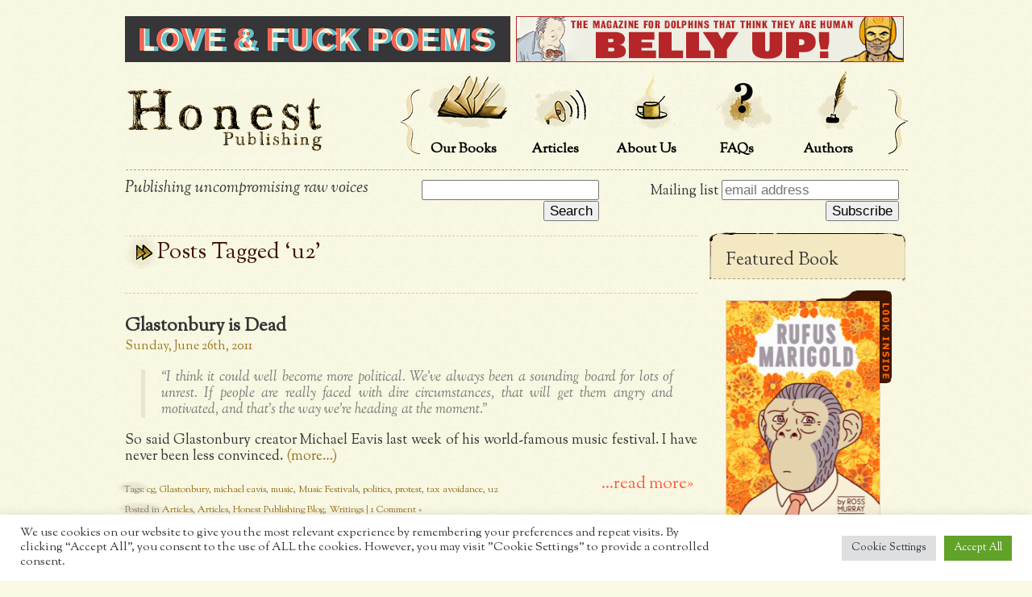

--- FILE ---
content_type: text/html; charset=UTF-8
request_url: https://www.honestpublishing.com/tag/u2/
body_size: 9199
content:
<!DOCTYPE html>
<html lang="en">
	<head>
    <meta charset="utf-8">
    <meta name="viewport" content="width=device-width, initial-scale=1.0">
		<meta http-equiv="x-ua-compatible" content="ie=edge">

		<title>u2 | Honest Publishing &#8211; Independent Publishers</title>
<script>(function(d, s, id){
				 var js, fjs = d.getElementsByTagName(s)[0];
				 if (d.getElementById(id)) {return;}
				 js = d.createElement(s); js.id = id;
				 js.src = "//connect.facebook.net/en_US/sdk.js#xfbml=1&version=v2.6";
				 fjs.parentNode.insertBefore(js, fjs);
			   }(document, 'script', 'facebook-jssdk'));</script>
<!-- Start The SEO Framework by Sybre Waaijer -->
<meta name="robots" content="noydir" />
<meta name="description" content="u2 on Honest Publishing &#8211; Independent Publishers" />
<meta property="og:image" content="" />
<meta property="og:locale" content="en_GB" />
<meta property="og:type" content="website" />
<meta property="og:title" content="u2 | Honest Publishing &#8211; Independent Publishers" />
<meta property="og:url" content="https://www.honestpublishing.com/tag/u2/" />
<meta property="og:site_name" content="Honest Publishing - Independent Publishers" />
<link rel="canonical" href="https://www.honestpublishing.com/tag/u2/" />
<!-- End The SEO Framework by Sybre Waaijer | 0.01012s -->

<link rel='dns-prefetch' href='//ws.sharethis.com' />
<link rel='dns-prefetch' href='//fonts.googleapis.com' />
<link rel='dns-prefetch' href='//s.w.org' />
<link rel="alternate" type="application/rss+xml" title="Honest Publishing - Independent Publishers &raquo; Feed" href="https://www.honestpublishing.com/feed/" />
<link rel="alternate" type="application/rss+xml" title="Honest Publishing - Independent Publishers &raquo; Comments Feed" href="https://www.honestpublishing.com/comments/feed/" />
<link rel="alternate" type="application/rss+xml" title="Honest Publishing - Independent Publishers &raquo; u2 Tag Feed" href="https://www.honestpublishing.com/tag/u2/feed/" />
<link rel='stylesheet' id='cookie-law-info-css'  href='https://www.honestpublishing.com/wp-content/plugins/cookie-law-info/public/css/cookie-law-info-public.css?ver=2.0.6' type='text/css' media='all' />
<link rel='stylesheet' id='cookie-law-info-gdpr-css'  href='https://www.honestpublishing.com/wp-content/plugins/cookie-law-info/public/css/cookie-law-info-gdpr.css?ver=2.0.6' type='text/css' media='all' />
<link rel='stylesheet' id='menu-image-css'  href='https://www.honestpublishing.com/wp-content/plugins/menu-image/menu-image.css?ver=1.1' type='text/css' media='all' />
<link rel='stylesheet' id='wpemailcapturestyles-css'  href='https://www.honestpublishing.com/wp-content/plugins/wp-email-capture/inc/css/wp-email-capture-styles.css?ver=1.0' type='text/css' media='all' />
<link rel='stylesheet' id='fonts-css'  href='//fonts.googleapis.com/css?family=Sorts+Mill+Goudy:400,400italic' type='text/css' media='all' />
<link rel='stylesheet' id='global-css'  href='https://www.honestpublishing.com/wp-content/themes/honest/css/global.css?ver=5' type='text/css' media='all' />
<link rel='stylesheet' id='picbox-css'  href='https://www.honestpublishing.com/wp-content/themes/honest/css/picbox.css' type='text/css' media='all' />
<script type='text/javascript' src='https://www.honestpublishing.com/wp-includes/js/jquery/jquery.js?ver=1.12.4'></script>
<script type='text/javascript' src='https://www.honestpublishing.com/wp-includes/js/jquery/jquery-migrate.min.js?ver=1.4.1'></script>
<script type='text/javascript'>
/* <![CDATA[ */
var Cli_Data = {"nn_cookie_ids":[],"cookielist":[],"non_necessary_cookies":[],"ccpaEnabled":"","ccpaRegionBased":"","ccpaBarEnabled":"","strictlyEnabled":["necessary","obligatoire"],"ccpaType":"gdpr","js_blocking":"1","custom_integration":"","triggerDomRefresh":"","secure_cookies":""};
var cli_cookiebar_settings = {"animate_speed_hide":"500","animate_speed_show":"500","background":"#FFF","border":"#b1a6a6c2","border_on":"","button_1_button_colour":"#61a229","button_1_button_hover":"#4e8221","button_1_link_colour":"#fff","button_1_as_button":"1","button_1_new_win":"","button_2_button_colour":"#333","button_2_button_hover":"#292929","button_2_link_colour":"#444","button_2_as_button":"","button_2_hidebar":"","button_3_button_colour":"#dedfe0","button_3_button_hover":"#b2b2b3","button_3_link_colour":"#333333","button_3_as_button":"1","button_3_new_win":"","button_4_button_colour":"#dedfe0","button_4_button_hover":"#b2b2b3","button_4_link_colour":"#333333","button_4_as_button":"1","button_7_button_colour":"#61a229","button_7_button_hover":"#4e8221","button_7_link_colour":"#fff","button_7_as_button":"1","button_7_new_win":"","font_family":"inherit","header_fix":"","notify_animate_hide":"1","notify_animate_show":"","notify_div_id":"#cookie-law-info-bar","notify_position_horizontal":"right","notify_position_vertical":"bottom","scroll_close":"","scroll_close_reload":"","accept_close_reload":"","reject_close_reload":"","showagain_tab":"","showagain_background":"#fff","showagain_border":"#000","showagain_div_id":"#cookie-law-info-again","showagain_x_position":"100px","text":"#333333","show_once_yn":"","show_once":"10000","logging_on":"","as_popup":"","popup_overlay":"1","bar_heading_text":"","cookie_bar_as":"banner","popup_showagain_position":"bottom-right","widget_position":"left"};
var log_object = {"ajax_url":"https:\/\/www.honestpublishing.com\/wp-admin\/admin-ajax.php"};
/* ]]> */
</script>
<script type='text/javascript' src='https://www.honestpublishing.com/wp-content/plugins/cookie-law-info/public/js/cookie-law-info-public.js?ver=2.0.6'></script>
<script id='st_insights_js' type='text/javascript' src='https://ws.sharethis.com/button/st_insights.js?publisher=4d48b7c5-0ae3-43d4-bfbe-3ff8c17a8ae6&#038;product=simpleshare'></script>
<script type='text/javascript' src='https://www.honestpublishing.com/wp-content/themes/honest/js/morejavascript.js'></script>
<script type='text/javascript' src='https://www.honestpublishing.com/wp-content/themes/honest/js/picbox.js'></script>
<link rel="EditURI" type="application/rsd+xml" title="RSD" href="https://www.honestpublishing.com/xmlrpc.php?rsd" />
<link rel="wlwmanifest" type="application/wlwmanifest+xml" href="https://www.honestpublishing.com/wp-includes/wlwmanifest.xml" /> 
		<style type="text/css" id="wp-custom-css">
			img.aligncenter.size-full.wp-image-1168 {
    display: none;
}		</style>
		
		
		<script>
		var _gaq = _gaq || [];
		_gaq.push(['_setAccount', 'UA-16050363-1']);		
		_gaq.push(['_trackPageview']);

		(function() {
			var ga = document.createElement('script'); ga.type = 'text/javascript'; ga.async = true;
			ga.src = ('https:' == document.location.protocol ? 'https://ssl' : 'http://www') + '.google-analytics.com/ga.js';
			var s = document.getElementsByTagName('script')[0]; s.parentNode.insertBefore(ga, s);		
		})();
		</script>
		
<link rel='stylesheet' href='/wp-content/themes/honest/css/responsive.css' type='text/css' media='all' />
		<script src="https://ajax.googleapis.com/ajax/libs/jquery/3.3.1/jquery.min.js"></script>
		<script>
		$(document).ready(function(){
		    $(".menua").click(function(){
		    $(".menuz").toggle();
		    });
			$(".menua-sub1").click(function(){
		    $(".sub-menu1").toggle();
		    });
		    $(".menua-sub2").click(function(){
		    $(".sub-menu2").toggle();
		    });
		    $(".menua-sub3").click(function(){
		    $(".sub-menu3").toggle();
		    });
		    $(".menua-sub4").click(function(){
		    $(".sub-menu4").toggle();
		    });
		});
		</script>
	</head>
	<body class="archive tag tag-u2 tag-502" onLoad="MM_preloadImages('/graphics/about-honest-publishing-h.jpg','/graphics/faq-h.jpg','/graphics/honest-publishing-books-h.jpg','/graphics/honest-publishing-news-h.jpg','/graphics/authors-h.jpg', '/graphics/look-inside-the-book-hover.gif')" >
		<div id="page">

			<a name="top"></a>
	
			<a class="a1 boon" href="/books/love-and-fuck-poems/"><img src="/wp-content/uploads/2016/11/landfbanner.png" width="481" height="57" border="0"/></a>

			<a class="a2 boon" href="/books/belly-up-part-one/"><img src="/wp-content/uploads/2016/11/belly-up-banner.png" width="481" height="57" border="0"/></a>

			<div align="center">
		
						
			</div>

			<br />

			<div id="header">
			
				<div id="logo">
	
					<a href="/"><img src="/graphics/honest-publishing.jpg" alt="Honest Publishing | Independent Publisher" /></a>
	
				</div>

				<a href="#" class="menua"><img src="/wp-content/themes/honest/images/menua.png"></a>

				<div class="menuz">
                	<ul>
                    	<li><a href="https://www.honestpublishing.com/independent/books/">Our Books</a>
                    		<span class="subm menua-sub1"><img src="https://www.honestpublishing.com/graphics/down-arrow.png"  border="0"/></span>
                    		<ul class="sub-menu1">
		                    	<li><a href="https://www.honestpublishing.com/independent/blog/writings/">Novels</a></li>
		                        <li><a href="https://www.honestpublishing.com/independent/blog/writings/">Kindle</a></li>
		                        <li><a href="https://www.honestpublishing.com/independent/blog/writings/">Poetry</a></li>
		                        <li><a href="https://www.honestpublishing.com/independent/blog/writings/">Short Story</a></li>
		                    </ul>
                    	</li>
                        <li><a href="https://www.honestpublishing.com/independent/blog/">Articles</a>
                        	<span class="subm menua-sub2"><img src="https://www.honestpublishing.com/graphics/down-arrow.png"  border="0"/></span>
                        	<ul class="sub-menu2">
		                    	<li><a href="https://www.honestpublishing.com/independent/blog/writings/">News</a></li>
		                        <li><a href="https://www.honestpublishing.com/independent/blog/writings/">Articles</a></li>
		                        <li><a href="https://www.honestpublishing.com/independent/blog/writings/">Writings</a></li>
		                    </ul>
                        </li>
                        <li><a href="https://www.honestpublishing.com/about/">About Us</a>

                        </li>
                        <li><a href="https://www.honestpublishing.com/faq/">FAQs</a>
                        	<span class="subm menua-sub3"><img src="https://www.honestpublishing.com/graphics/down-arrow.png"  border="0"/></span>
                        	<ul class="sub-menu3">
								<li id="menu-item-5675" class="menu-item menu-item-type-post_type menu-item-object-page menu-item-5675"><a href="https://www.honestpublishing.com/delivery-returns/" class="menu-image-title-after"><span class="menu-image-title">Delivery</span></a></li>
								<li id="menu-item-5679" class="menu-item menu-item-type-post_type menu-item-object-page menu-item-5679"><a href="https://www.honestpublishing.com/returns/" class="menu-image-title-after"><span class="menu-image-title">Returns</span></a></li>
								<li id="menu-item-5661" class="menu-item menu-item-type-post_type menu-item-object-page menu-item-5661"><a href="https://www.honestpublishing.com/privacy-policy/" class="menu-image-title-after"><span class="menu-image-title">Privacy Policy</span></a></li>
								<li id="menu-item-5662" class="menu-item menu-item-type-post_type menu-item-object-page menu-item-5662"><a href="https://www.honestpublishing.com/cookie-policy/" class="menu-image-title-after"><span class="menu-image-title">Cookie Policy</span></a></li>
							</ul>
                        </li>
                        <li><a href="https://www.honestpublishing.com/independent/authors/">Authors</a>
                        	<span class="subm menua-sub4"><img src="https://www.honestpublishing.com/graphics/down-arrow.png"  border="0"/></span>
                        	<ul class="sub-menu4">
								<li id="menu-item-4960" class="menu-item menu-item-type-taxonomy menu-item-object-category menu-item-4960"><a href="https://www.honestpublishing.com/independent/interviews/" class="menu-image-title-after"><span class="menu-image-title">Interviews</span></a></li>
							</ul>
                        </li>
                    </ul>
                </div>
			
				<div id="topnav">
				
					<div class="topnavr">
					<div class="newmenu"><ul id="menu-navigation" class="menu"><li id="menu-item-4950" class="menu-item menu-item-type-taxonomy menu-item-object-category menu-item-has-children menu-item-4950"><a href="https://www.honestpublishing.com/independent/books/" class="menu-image-title-after menu-image-not-hovered"><img width="113" height="80" src="https://www.honestpublishing.com/wp-content/uploads/2013/08/our-books.jpg" class="menu-image menu-image-title-after" alt="" srcset="https://www.honestpublishing.com/wp-content/uploads/2013/08/our-books.jpg 113w, https://www.honestpublishing.com/wp-content/uploads/2013/08/our-books-24x16.jpg 24w, https://www.honestpublishing.com/wp-content/uploads/2013/08/our-books-36x25.jpg 36w, https://www.honestpublishing.com/wp-content/uploads/2013/08/our-books-48x33.jpg 48w" sizes="(max-width: 113px) 100vw, 113px" /><span class="menu-image-title">Our Books</span></a>
<ul class="sub-menu">
	<li id="menu-item-4956" class="menu-item menu-item-type-taxonomy menu-item-object-category menu-item-4956"><a href="https://www.honestpublishing.com/independent/books/novels/" class="menu-image-title-after"><span class="menu-image-title">Novels</span></a></li>
	<li id="menu-item-4955" class="menu-item menu-item-type-taxonomy menu-item-object-category menu-item-4955"><a href="https://www.honestpublishing.com/independent/books/kindle-book-store/" class="menu-image-title-after"><span class="menu-image-title">Kindle</span></a></li>
	<li id="menu-item-4992" class="menu-item menu-item-type-taxonomy menu-item-object-category menu-item-4992"><a href="https://www.honestpublishing.com/independent/books/poetry/" class="menu-image-title-after"><span class="menu-image-title">Poetry</span></a></li>
	<li id="menu-item-4993" class="menu-item menu-item-type-taxonomy menu-item-object-category menu-item-4993"><a href="https://www.honestpublishing.com/independent/books/short-stories/" class="menu-image-title-after"><span class="menu-image-title">Short Story</span></a></li>
</ul>
</li>
<li id="menu-item-4951" class="menu-item menu-item-type-taxonomy menu-item-object-category menu-item-has-children menu-item-4951"><a href="https://www.honestpublishing.com/independent/blog/" class="menu-image-title-after menu-image-not-hovered"><img width="113" height="80" src="https://www.honestpublishing.com/wp-content/uploads/2013/08/articles.jpg" class="menu-image menu-image-title-after" alt="" srcset="https://www.honestpublishing.com/wp-content/uploads/2013/08/articles.jpg 113w, https://www.honestpublishing.com/wp-content/uploads/2013/08/articles-24x16.jpg 24w, https://www.honestpublishing.com/wp-content/uploads/2013/08/articles-36x25.jpg 36w, https://www.honestpublishing.com/wp-content/uploads/2013/08/articles-48x33.jpg 48w" sizes="(max-width: 113px) 100vw, 113px" /><span class="menu-image-title">Articles</span></a>
<ul class="sub-menu">
	<li id="menu-item-4959" class="menu-item menu-item-type-taxonomy menu-item-object-category menu-item-4959"><a href="https://www.honestpublishing.com/independent/blog/our-news/" class="menu-image-title-after"><span class="menu-image-title">News</span></a></li>
	<li id="menu-item-4957" class="menu-item menu-item-type-taxonomy menu-item-object-category menu-item-4957"><a href="https://www.honestpublishing.com/independent/blog/our-articles/" class="menu-image-title-after"><span class="menu-image-title">Articles</span></a></li>
	<li id="menu-item-4958" class="menu-item menu-item-type-taxonomy menu-item-object-category menu-item-4958"><a href="https://www.honestpublishing.com/independent/blog/writings/" class="menu-image-title-after"><span class="menu-image-title">Writings</span></a></li>
</ul>
</li>
<li id="menu-item-4952" class="menu-item menu-item-type-post_type menu-item-object-page menu-item-4952"><a href="https://www.honestpublishing.com/about/" class="menu-image-title-after menu-image-not-hovered"><img width="113" height="80" src="https://www.honestpublishing.com/wp-content/uploads/2013/08/about-us.jpg" class="menu-image menu-image-title-after" alt="" srcset="https://www.honestpublishing.com/wp-content/uploads/2013/08/about-us.jpg 113w, https://www.honestpublishing.com/wp-content/uploads/2013/08/about-us-24x16.jpg 24w, https://www.honestpublishing.com/wp-content/uploads/2013/08/about-us-36x25.jpg 36w, https://www.honestpublishing.com/wp-content/uploads/2013/08/about-us-48x33.jpg 48w" sizes="(max-width: 113px) 100vw, 113px" /><span class="menu-image-title">About Us</span></a></li>
<li id="menu-item-4953" class="menu-item menu-item-type-post_type menu-item-object-page menu-item-has-children menu-item-4953"><a href="https://www.honestpublishing.com/faq/" class="menu-image-title-after menu-image-not-hovered"><img width="113" height="80" src="https://www.honestpublishing.com/wp-content/uploads/2013/08/questions.jpg" class="menu-image menu-image-title-after" alt="" srcset="https://www.honestpublishing.com/wp-content/uploads/2013/08/questions.jpg 113w, https://www.honestpublishing.com/wp-content/uploads/2013/08/questions-24x16.jpg 24w, https://www.honestpublishing.com/wp-content/uploads/2013/08/questions-36x25.jpg 36w, https://www.honestpublishing.com/wp-content/uploads/2013/08/questions-48x33.jpg 48w" sizes="(max-width: 113px) 100vw, 113px" /><span class="menu-image-title">FAQs</span></a>
<ul class="sub-menu">
	<li id="menu-item-5675" class="menu-item menu-item-type-post_type menu-item-object-page menu-item-5675"><a href="https://www.honestpublishing.com/delivery-returns/" class="menu-image-title-after"><span class="menu-image-title">Delivery</span></a></li>
	<li id="menu-item-5679" class="menu-item menu-item-type-post_type menu-item-object-page menu-item-5679"><a href="https://www.honestpublishing.com/returns/" class="menu-image-title-after"><span class="menu-image-title">Returns</span></a></li>
	<li id="menu-item-5661" class="menu-item menu-item-type-post_type menu-item-object-page menu-item-5661"><a href="https://www.honestpublishing.com/privacy-policy/" class="menu-image-title-after"><span class="menu-image-title">Privacy Policy</span></a></li>
	<li id="menu-item-5662" class="menu-item menu-item-type-post_type menu-item-object-page menu-item-5662"><a href="https://www.honestpublishing.com/cookie-policy/" class="menu-image-title-after"><span class="menu-image-title">Cookie Policy</span></a></li>
</ul>
</li>
<li id="menu-item-4954" class="menu-item menu-item-type-taxonomy menu-item-object-category menu-item-has-children menu-item-4954"><a href="https://www.honestpublishing.com/independent/authors/" class="menu-image-title-after menu-image-not-hovered"><img width="113" height="80" src="https://www.honestpublishing.com/wp-content/uploads/2013/08/our-authors.jpg" class="menu-image menu-image-title-after" alt="" srcset="https://www.honestpublishing.com/wp-content/uploads/2013/08/our-authors.jpg 113w, https://www.honestpublishing.com/wp-content/uploads/2013/08/our-authors-24x16.jpg 24w, https://www.honestpublishing.com/wp-content/uploads/2013/08/our-authors-36x25.jpg 36w, https://www.honestpublishing.com/wp-content/uploads/2013/08/our-authors-48x33.jpg 48w" sizes="(max-width: 113px) 100vw, 113px" /><span class="menu-image-title">Authors</span></a>
<ul class="sub-menu">
	<li id="menu-item-4960" class="menu-item menu-item-type-taxonomy menu-item-object-category menu-item-4960"><a href="https://www.honestpublishing.com/independent/interviews/" class="menu-image-title-after"><span class="menu-image-title">Interviews</span></a></li>
</ul>
</li>
</ul></div>					</div>

				</div>

			</div>

			<div id="underheader">

				<div class="h1home">
			
					<p><em>Publishing uncompromising raw voices</em></p>
				</div>

				<div id="social-media-icons">

					<span class="spanFormat"> 
					
						<form role="search" method="get" id="searchform" action="/" >
							<input type="text" value="" name="s" id="s" /><input type="submit" id="searchsubmit" value="Search" />
						</form>
					
					</span> 
					
					<span class="spanFormat"> 
					
						<form action="https://honestpublishing.us2.list-manage.com/subscribe/post?u=31da32e7d6632513a1b3958ac&amp;id=f17eb3ac82" method="post" id="mc-embedded-subscribe-form" name="mc-embedded-subscribe-form" class="validate" target="_blank">
						
							<label class="fix1" for="mce-EMAIL">Mailing list </label>
							<input type="email" value="" name="EMAIL" class="email" id="mce-EMAIL" placeholder="email address" required>
							
							<input type="submit" value="Subscribe" name="subscribe" id="mc-embedded-subscribe" class="button">
						
						</form>
					
					</span>

					</div>

				</div>
				
				<hr />
	<div id="content" class="narrowcolumn" role="main">

		
 	   	  		<div class="cattitle"><h1 class="pagetitle">Posts Tagged &#8216;u2&#8217;</h1></div>
 	    

				 <div class="post-2087 post type-post status-publish format-standard hentry category-news category-our-articles category-blog category-writings tag-cg tag-glastonbury tag-michael-eavis tag-music tag-music-festivals tag-politics tag-protest tag-tax-avoidance tag-u2">
				<h2 id="post-2087"><a href="https://www.honestpublishing.com/news/glastonbury-is-dead/" rel="bookmark" title="Permanent Link to Glastonbury is Dead">Glastonbury is Dead</a></h2> 
				<small>Sunday, June 26th, 2011</small>
<div id="cover">
				<div class="entry">
					<blockquote><p><em>&#8220;I think it could well become more political. We&#8217;ve always been a sounding board for lots of unrest. If people are really faced with dire circumstances, that will get them angry and motivated, and that&#8217;s the way we&#8217;re heading at the moment.&#8221;</em></p></blockquote>
<p>So said Glastonbury creator Michael Eavis last week of his world-famous music festival. I have never been less convinced. <a href="https://www.honestpublishing.com/news/glastonbury-is-dead/#more-2087" class="more-link"><span aria-label="Continue reading Glastonbury is Dead">(more&hellip;)</span></a></p>
								</div>
</div><p class="readm"><a href="https://www.honestpublishing.com/news/glastonbury-is-dead/">...read more&raquo;</a></p>
				<p class="postmetadata">Tags: <a href="https://www.honestpublishing.com/tag/cg/" rel="tag">cg</a>, <a href="https://www.honestpublishing.com/tag/glastonbury/" rel="tag">Glastonbury</a>, <a href="https://www.honestpublishing.com/tag/michael-eavis/" rel="tag">michael eavis</a>, <a href="https://www.honestpublishing.com/tag/music/" rel="tag">music</a>, <a href="https://www.honestpublishing.com/tag/music-festivals/" rel="tag">Music Festivals</a>, <a href="https://www.honestpublishing.com/tag/politics/" rel="tag">politics</a>, <a href="https://www.honestpublishing.com/tag/protest/" rel="tag">protest</a>, <a href="https://www.honestpublishing.com/tag/tax-avoidance/" rel="tag">tax avoidance</a>, <a href="https://www.honestpublishing.com/tag/u2/" rel="tag">u2</a><br /> <span class="postedin">Posted in <a href="https://www.honestpublishing.com/independent/news/" rel="category tag">Articles</a>, <a href="https://www.honestpublishing.com/independent/blog/our-articles/" rel="category tag">Articles</a>, <a href="https://www.honestpublishing.com/independent/blog/" rel="category tag">Honest Publishing Blog</a>, <a href="https://www.honestpublishing.com/independent/blog/writings/" rel="category tag">Writings</a> |   <a href="https://www.honestpublishing.com/news/glastonbury-is-dead/#comments">1 Comment &#187;</a></span></p>

			</div>
  

		
		<div class="navigation">
			<div class="alignleft"></div>
			<div class="alignright"></div>
		</div>
	
	</div>
<div id="sidebar" role="complementary">
	<ul>
	<li class="sbook"><h2>Featured Book</h2>
			<!-- Do special_cat stuff... -->
	<div class="post-5783 post type-post status-publish format-standard has-post-thumbnail sticky hentry category-books tag-ross-murray tag-rufus-marigold">
	<div>
	<div class="bookcover">
	<div class="thebook">
	<a href="https://www.honestpublishing.com/books/rufus-marigold/" class="bookimg">
	<img width="203" height="273" src="https://www.honestpublishing.com/wp-content/uploads/2021/08/rufus_marigold_cover-203x273.png" class="attachment-medium size-medium wp-post-image" alt="" srcset="https://www.honestpublishing.com/wp-content/uploads/2021/08/rufus_marigold_cover-203x273.png 203w, https://www.honestpublishing.com/wp-content/uploads/2021/08/rufus_marigold_cover-18x24.png 18w, https://www.honestpublishing.com/wp-content/uploads/2021/08/rufus_marigold_cover-27x36.png 27w, https://www.honestpublishing.com/wp-content/uploads/2021/08/rufus_marigold_cover-36x48.png 36w, https://www.honestpublishing.com/wp-content/uploads/2021/08/rufus_marigold_cover.png 543w" sizes="(max-width: 203px) 100vw, 203px" /></a>
						<a href="https://www.honestpublishing.com/wp-content/uploads/2021/08/rufus_pg6.png" rel="lightbox-5783" onmouseout="MM_swapImgRestore()" onmouseover="MM_swapImage('look5783','','/dev/graphics/look-inside-the-book-hover.gif',1)">
									<a href="https://www.honestpublishing.com/wp-content/uploads/2021/08/rufus_pg5.png" rel="lightbox-5783" onmouseout="MM_swapImgRestore()" onmouseover="MM_swapImage('look5783','','/dev/graphics/look-inside-the-book-hover.gif',1)">
									<a href="https://www.honestpublishing.com/wp-content/uploads/2021/08/rufus_pg4.png" rel="lightbox-5783" onmouseout="MM_swapImgRestore()" onmouseover="MM_swapImage('look5783','','/dev/graphics/look-inside-the-book-hover.gif',1)">
									<a href="https://www.honestpublishing.com/wp-content/uploads/2021/08/rufus_pg3.png" rel="lightbox-5783" onmouseout="MM_swapImgRestore()" onmouseover="MM_swapImage('look5783','','/dev/graphics/look-inside-the-book-hover.gif',1)">
									<a href="https://www.honestpublishing.com/wp-content/uploads/2021/08/rufus_pg1.png" rel="lightbox-5783" onmouseout="MM_swapImgRestore()" onmouseover="MM_swapImage('look5783','','/dev/graphics/look-inside-the-book-hover.gif',1)">
									<a href="https://www.honestpublishing.com/wp-content/uploads/2021/08/rufus_pg2.png" rel="lightbox-5783" onmouseout="MM_swapImgRestore()" onmouseover="MM_swapImage('look5783','','/dev/graphics/look-inside-the-book-hover.gif',1)">
									<a href="https://www.honestpublishing.com/wp-content/uploads/2021/08/rufus_marigold_cover.png" rel="lightbox-5783" onmouseout="MM_swapImgRestore()" onmouseover="MM_swapImage('look5783','','/dev/graphics/look-inside-the-book-hover.gif',1)">
							<span>
			<img src="/dev/graphics/look-inside-the-book.gif" name="look5783" alt="look inside"/>
			</span></a>
		</div>
				<!--[if IE 8]><small><br/></small><![endif]-->
		<div class="tabz">
		<ul class="tabs">
						<li class="tab tab1">
								<ul class="tabcontent"><li>
				<a class="zabutton" href="https://www.honestpublishing.com/books/rufus-marigold/"><span class="typeofb">paperback</span><span class="priceofb">£12.99</span></a>
				</li></ul>
				</li>
						</ul></div></div>
		</li>
	</ul>
	<ul>
	<li>
	</li>
	<li class="ftexts"><h2><a href="/independent/blog/our-news/">Latest News</a></h2>
	<ul>
			<li><a href="https://www.honestpublishing.com/blog/nowhere-near-hollywood-by-mark-safranko-special-edition/">Nowhere Near Hollywood by Mark SaFranko ‘Special Edition’</a></li>
			<li><a href="https://www.honestpublishing.com/blog/book-launch-5th-october-nowhere-near-hollywood-by-mark-safranko/">BOOK LAUNCH: 5th October &#8211; Nowhere Near Hollywood by Mark SaFranko</a></li>
			<li><a href="https://www.honestpublishing.com/news/book-launch-20-sep-the-nines-peckham/">Book Launch: 20 Sep @The Nines, Peckham</a></li>
			<li><a href="https://www.honestpublishing.com/blog/aiden-oreilly-mike-mccormack-readings/">Aiden O&#8217;Reilly &#038; Mike McCormack Readings</a></li>
			<li><a href="https://www.honestpublishing.com/news/love-and-fck-belly-up/">Bundle on the Bookshelf</a></li>
		</ul>
	</li>
	<li><h2><a href="/independent/blog/our-articles/">Latest Articles</a></h2>
	<ul>
			<li><a href="https://www.honestpublishing.com/blog/belly-up-darren-allen-william-barker/">Darren Allen and William Barker Interview</a></li>
			<li><a href="https://www.honestpublishing.com/blog/koraly-dimitriadis-interview-love-fck-poems/">Koraly Dimitriadis Interview</a></li>
			<li><a href="https://www.honestpublishing.com/blog/aiden-oreilly-mike-mccormack-readings/">Aiden O&#8217;Reilly &#038; Mike McCormack Readings</a></li>
			<li><a href="https://www.honestpublishing.com/news/love-and-fck-belly-up/">Bundle on the Bookshelf</a></li>
			<li><a href="https://www.honestpublishing.com/news/the-power-of-repetition/">The Power of Repetition</a></li>
		</ul>
	</li>
	<li><h2><a href="/independent/blog/writings/">Latest Writings</a></h2>
	<ul>
			<li><a href="https://www.honestpublishing.com/news/kim-chul-the-poet-who-said-sorry/">Kim Chul: The poet who said sorry</a></li>
			<li><a href="https://www.honestpublishing.com/blog/knut-hamsun-hunger-review/">On Knut Hamsun&#8217;s Hunger</a></li>
			<li><a href="https://www.honestpublishing.com/blog/exclusive-excerpt-from-vorrh-2-by-b-catling/">Exclusive excerpt from Vorrh 2 by B. Catling</a></li>
			<li><a href="https://www.honestpublishing.com/blog/selected-poems-anne-champion/">Selected Poems &#8211; Anne Champion</a></li>
			<li><a href="https://www.honestpublishing.com/blog/from-untitled-chapbook-katie-longofono-and-mary-stone-dockery/">From Untitled Chapbook &#8211; Katie Longofono and Mary Stone Dockery</a></li>
		</ul>
	</li><li><a class="twitter-timeline" data-dnt="true" href="https://twitter.com/HonestPublisher"  data-widget-id="380640330371977216">Tweets by @HonestPublisher</a><script>!function(d,s,id){var js,fjs=d.getElementsByTagName(s)[0],p=/^http:/.test(d.location)?'http':'https';if(!d.getElementById(id)){js=d.createElement(s);js.id=id;js.src=p+"://platform.twitter.com/widgets.js";fjs.parentNode.insertBefore(js,fjs);}}(document,"script","twitter-wjs");</script></li>
	</ul>
</div>

			<hr />

			<div id="footer" role="contentinfo">

				<p>
					&copy; Copyright 2026 Honest Publishing. All rights reserved.
				</p> 

				<p class="fright">
					<div align="right"><a href="/feed/"><img src="/graphics/rss32x32.png" alt="Honest Publishing RSS" /></a>&nbsp;<a href="https://www.facebook.com/pages/Honest-Publishing/128540723847972?ref=ts"><img src="/graphics/facebook32x32.png" alt="Honest Publishing Facebook" /></a>&nbsp;<a href="https://twitter.com/HonestPublisher"><img src="/graphics/twitter32x32.png" alt="Honest Publishing Twitter" /></a>&nbsp;</div>
				</p>

			</div>

		</div>

		<!--googleoff: all--><div id="cookie-law-info-bar" data-nosnippet="true"><span><div class="cli-bar-container cli-style-v2"><div class="cli-bar-message">We use cookies on our website to give you the most relevant experience by remembering your preferences and repeat visits. By clicking “Accept All”, you consent to the use of ALL the cookies. However, you may visit "Cookie Settings" to provide a controlled consent.</div><div class="cli-bar-btn_container"><a role='button' tabindex='0' class="medium cli-plugin-button cli-plugin-main-button cli_settings_button" style="margin:0px 5px 0px 0px;" >Cookie Settings</a><a id="wt-cli-accept-all-btn" tabindex="0" role='button' data-cli_action="accept_all"  class="wt-cli-element medium cli-plugin-button wt-cli-accept-all-btn cookie_action_close_header cli_action_button" >Accept All</a></div></div></span></div><div id="cookie-law-info-again" style="display:none;" data-nosnippet="true"><span id="cookie_hdr_showagain">Manage consent</span></div><div class="cli-modal" data-nosnippet="true" id="cliSettingsPopup" tabindex="-1" role="dialog" aria-labelledby="cliSettingsPopup" aria-hidden="true">
  <div class="cli-modal-dialog" role="document">
	<div class="cli-modal-content cli-bar-popup">
	  	<button type="button" class="cli-modal-close" id="cliModalClose">
			<svg class="" viewBox="0 0 24 24"><path d="M19 6.41l-1.41-1.41-5.59 5.59-5.59-5.59-1.41 1.41 5.59 5.59-5.59 5.59 1.41 1.41 5.59-5.59 5.59 5.59 1.41-1.41-5.59-5.59z"></path><path d="M0 0h24v24h-24z" fill="none"></path></svg>
			<span class="wt-cli-sr-only">Close</span>
	  	</button>
	  	<div class="cli-modal-body">
			<div class="cli-container-fluid cli-tab-container">
	<div class="cli-row">
		<div class="cli-col-12 cli-align-items-stretch cli-px-0">
			<div class="cli-privacy-overview">
				<h4>Privacy Overview</h4>				<div class="cli-privacy-content">
					<div class="cli-privacy-content-text">This website uses cookies to improve your experience while you navigate through the website. Out of these, the cookies that are categorized as necessary are stored on your browser as they are essential for the working of basic functionalities of the website. We also use third-party cookies that help us analyze and understand how you use this website. These cookies will be stored in your browser only with your consent. You also have the option to opt-out of these cookies. But opting out of some of these cookies may affect your browsing experience.</div>
				</div>
				<a class="cli-privacy-readmore"  aria-label="Show more" tabindex="0" role="button" data-readmore-text="Show more" data-readless-text="Show less"></a>			</div>
		</div>
		<div class="cli-col-12 cli-align-items-stretch cli-px-0 cli-tab-section-container">
												<div class="cli-tab-section">
						<div class="cli-tab-header">
							<a role="button" tabindex="0" class="cli-nav-link cli-settings-mobile" data-target="necessary" data-toggle="cli-toggle-tab">
								Necessary							</a>
							<div class="wt-cli-necessary-checkbox">
                        <input type="checkbox" class="cli-user-preference-checkbox"  id="wt-cli-checkbox-necessary" data-id="checkbox-necessary" checked="checked"  />
                        <label class="form-check-label" for="wt-cli-checkbox-necessary">Necessary</label>
                    </div>
                    <span class="cli-necessary-caption">Always Enabled</span> 						</div>
						<div class="cli-tab-content">
							<div class="cli-tab-pane cli-fade" data-id="necessary">
								<div class="wt-cli-cookie-description">
									Necessary cookies are absolutely essential for the website to function properly. These cookies ensure basic functionalities and security features of the website, anonymously.
<table class="cookielawinfo-row-cat-table cookielawinfo-winter"><thead><tr><th class="cookielawinfo-column-1">Cookie</th><th class="cookielawinfo-column-3">Duration</th><th class="cookielawinfo-column-4">Description</th></tr></thead><tbody><tr class="cookielawinfo-row"><td class="cookielawinfo-column-1">cookielawinfo-checkbox-analytics</td><td class="cookielawinfo-column-3">11 months</td><td class="cookielawinfo-column-4">This cookie is set by GDPR Cookie Consent plugin. The cookie is used to store the user consent for the cookies in the category "Analytics".</td></tr><tr class="cookielawinfo-row"><td class="cookielawinfo-column-1">cookielawinfo-checkbox-functional</td><td class="cookielawinfo-column-3">11 months</td><td class="cookielawinfo-column-4">The cookie is set by GDPR cookie consent to record the user consent for the cookies in the category "Functional".</td></tr><tr class="cookielawinfo-row"><td class="cookielawinfo-column-1">cookielawinfo-checkbox-necessary</td><td class="cookielawinfo-column-3">11 months</td><td class="cookielawinfo-column-4">This cookie is set by GDPR Cookie Consent plugin. The cookies is used to store the user consent for the cookies in the category "Necessary".</td></tr><tr class="cookielawinfo-row"><td class="cookielawinfo-column-1">cookielawinfo-checkbox-others</td><td class="cookielawinfo-column-3">11 months</td><td class="cookielawinfo-column-4">This cookie is set by GDPR Cookie Consent plugin. The cookie is used to store the user consent for the cookies in the category "Other.</td></tr><tr class="cookielawinfo-row"><td class="cookielawinfo-column-1">cookielawinfo-checkbox-performance</td><td class="cookielawinfo-column-3">11 months</td><td class="cookielawinfo-column-4">This cookie is set by GDPR Cookie Consent plugin. The cookie is used to store the user consent for the cookies in the category "Performance".</td></tr><tr class="cookielawinfo-row"><td class="cookielawinfo-column-1">viewed_cookie_policy</td><td class="cookielawinfo-column-3">11 months</td><td class="cookielawinfo-column-4">The cookie is set by the GDPR Cookie Consent plugin and is used to store whether or not user has consented to the use of cookies. It does not store any personal data.</td></tr></tbody></table>								</div>
							</div>
						</div>
					</div>
																	<div class="cli-tab-section">
						<div class="cli-tab-header">
							<a role="button" tabindex="0" class="cli-nav-link cli-settings-mobile" data-target="functional" data-toggle="cli-toggle-tab">
								Functional							</a>
							<div class="cli-switch">
                        <input type="checkbox" id="wt-cli-checkbox-functional" class="cli-user-preference-checkbox"  data-id="checkbox-functional"  />
                        <label for="wt-cli-checkbox-functional" class="cli-slider" data-cli-enable="Enabled" data-cli-disable="Disabled"><span class="wt-cli-sr-only">Functional</span></label>
                    </div>						</div>
						<div class="cli-tab-content">
							<div class="cli-tab-pane cli-fade" data-id="functional">
								<div class="wt-cli-cookie-description">
									Functional cookies help to perform certain functionalities like sharing the content of the website on social media platforms, collect feedbacks, and other third-party features.
								</div>
							</div>
						</div>
					</div>
																	<div class="cli-tab-section">
						<div class="cli-tab-header">
							<a role="button" tabindex="0" class="cli-nav-link cli-settings-mobile" data-target="performance" data-toggle="cli-toggle-tab">
								Performance							</a>
							<div class="cli-switch">
                        <input type="checkbox" id="wt-cli-checkbox-performance" class="cli-user-preference-checkbox"  data-id="checkbox-performance"  />
                        <label for="wt-cli-checkbox-performance" class="cli-slider" data-cli-enable="Enabled" data-cli-disable="Disabled"><span class="wt-cli-sr-only">Performance</span></label>
                    </div>						</div>
						<div class="cli-tab-content">
							<div class="cli-tab-pane cli-fade" data-id="performance">
								<div class="wt-cli-cookie-description">
									Performance cookies are used to understand and analyze the key performance indexes of the website which helps in delivering a better user experience for the visitors.
								</div>
							</div>
						</div>
					</div>
																	<div class="cli-tab-section">
						<div class="cli-tab-header">
							<a role="button" tabindex="0" class="cli-nav-link cli-settings-mobile" data-target="analytics" data-toggle="cli-toggle-tab">
								Analytics							</a>
							<div class="cli-switch">
                        <input type="checkbox" id="wt-cli-checkbox-analytics" class="cli-user-preference-checkbox"  data-id="checkbox-analytics"  />
                        <label for="wt-cli-checkbox-analytics" class="cli-slider" data-cli-enable="Enabled" data-cli-disable="Disabled"><span class="wt-cli-sr-only">Analytics</span></label>
                    </div>						</div>
						<div class="cli-tab-content">
							<div class="cli-tab-pane cli-fade" data-id="analytics">
								<div class="wt-cli-cookie-description">
									Analytical cookies are used to understand how visitors interact with the website. These cookies help provide information on metrics the number of visitors, bounce rate, traffic source, etc.
								</div>
							</div>
						</div>
					</div>
																	<div class="cli-tab-section">
						<div class="cli-tab-header">
							<a role="button" tabindex="0" class="cli-nav-link cli-settings-mobile" data-target="advertisement" data-toggle="cli-toggle-tab">
								Advertisement							</a>
							<div class="cli-switch">
                        <input type="checkbox" id="wt-cli-checkbox-advertisement" class="cli-user-preference-checkbox"  data-id="checkbox-advertisement"  />
                        <label for="wt-cli-checkbox-advertisement" class="cli-slider" data-cli-enable="Enabled" data-cli-disable="Disabled"><span class="wt-cli-sr-only">Advertisement</span></label>
                    </div>						</div>
						<div class="cli-tab-content">
							<div class="cli-tab-pane cli-fade" data-id="advertisement">
								<div class="wt-cli-cookie-description">
									Advertisement cookies are used to provide visitors with relevant ads and marketing campaigns. These cookies track visitors across websites and collect information to provide customized ads.
								</div>
							</div>
						</div>
					</div>
																	<div class="cli-tab-section">
						<div class="cli-tab-header">
							<a role="button" tabindex="0" class="cli-nav-link cli-settings-mobile" data-target="others" data-toggle="cli-toggle-tab">
								Others							</a>
							<div class="cli-switch">
                        <input type="checkbox" id="wt-cli-checkbox-others" class="cli-user-preference-checkbox"  data-id="checkbox-others"  />
                        <label for="wt-cli-checkbox-others" class="cli-slider" data-cli-enable="Enabled" data-cli-disable="Disabled"><span class="wt-cli-sr-only">Others</span></label>
                    </div>						</div>
						<div class="cli-tab-content">
							<div class="cli-tab-pane cli-fade" data-id="others">
								<div class="wt-cli-cookie-description">
									Other uncategorized cookies are those that are being analyzed and have not been classified into a category as yet.
								</div>
							</div>
						</div>
					</div>
										</div>
	</div>
</div>
	  	</div>
	  	<div class="cli-modal-footer">
			<div class="wt-cli-element cli-container-fluid cli-tab-container">
				<div class="cli-row">
					<div class="cli-col-12 cli-align-items-stretch cli-px-0">
						<div class="cli-tab-footer wt-cli-privacy-overview-actions">
						
															<a id="wt-cli-privacy-save-btn" role="button" tabindex="0" data-cli-action="accept" class="wt-cli-privacy-btn cli_setting_save_button wt-cli-privacy-accept-btn cli-btn">SAVE & ACCEPT</a>
													</div>
						
					</div>
				</div>
			</div>
		</div>
	</div>
  </div>
</div>
<div class="cli-modal-backdrop cli-fade cli-settings-overlay"></div>
<div class="cli-modal-backdrop cli-fade cli-popupbar-overlay"></div>
<!--googleon: all--><link rel='stylesheet' id='cookie-law-info-table-css'  href='https://www.honestpublishing.com/wp-content/plugins/cookie-law-info/public/css/cookie-law-info-table.css?ver=2.0.6' type='text/css' media='all' />
<script type='text/javascript' src='https://www.honestpublishing.com/wp-content/plugins/simple-share-buttons-adder/js/ssba.js?ver=4.9.26'></script>
<script type='text/javascript'>
Main.boot( [] );
</script>

		<script>
		jQuery(function($) {
			$(".buttons a[href^='http://']").click(function(e) {
				e.preventDefault();
				_gat._getTrackerByName()._trackEvent('Outbound Links', $(this).attr('href'));
				setTimeout('document.location = "' +$(this).attr('href')+ '"', 100);
			});
			if ($('#homebooks').length >= 1) {
				$('#homebooks').jcarousel();
			}
		});
		</script>

	<script defer src="https://static.cloudflareinsights.com/beacon.min.js/vcd15cbe7772f49c399c6a5babf22c1241717689176015" integrity="sha512-ZpsOmlRQV6y907TI0dKBHq9Md29nnaEIPlkf84rnaERnq6zvWvPUqr2ft8M1aS28oN72PdrCzSjY4U6VaAw1EQ==" data-cf-beacon='{"version":"2024.11.0","token":"24abc6eb0ed3415494466f585f4cef44","r":1,"server_timing":{"name":{"cfCacheStatus":true,"cfEdge":true,"cfExtPri":true,"cfL4":true,"cfOrigin":true,"cfSpeedBrain":true},"location_startswith":null}}' crossorigin="anonymous"></script>
</body>
</html>
